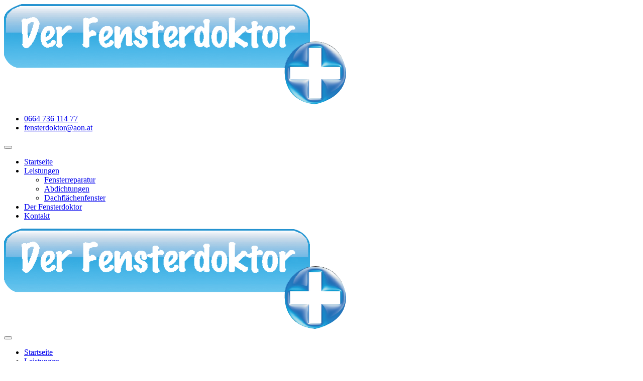

--- FILE ---
content_type: text/html; charset=utf-8
request_url: https://www.der-fensterdoktor.at/fensterreparatur-moedling
body_size: 9383
content:
<!DOCTYPE html>
<html dir="ltr" lang="de-at">
<head>

<meta charset="utf-8">
<!-- 
	#——————————————————————#
	|   GW:bit.ly/39IrZOJ  |
	#-—————————————————————#

	This website is powered by TYPO3 - inspiring people to share!
	TYPO3 is a free open source Content Management Framework initially created by Kasper Skaarhoj and licensed under GNU/GPL.
	TYPO3 is copyright 1998-2026 of Kasper Skaarhoj. Extensions are copyright of their respective owners.
	Information and contribution at https://typo3.org/
-->

<base href="https://www.der-fensterdoktor.at/">

<title>Der Fensterdoktor: Fensterreparatur Mödling</title>
<meta name="generator" content="TYPO3 CMS" />
<meta name="viewport" content="width=device-width, initial-scale= 1.0, maximum-scale = 1.0,  user-scalable = no" />
<meta name="twitter:card" content="summary" />
<meta name="format-detection" content="telephone=no" />


<link rel="stylesheet" type="text/css" href="/typo3temp/assets/css/7015c8c4ac.css?1659093795" media="all">
<link rel="stylesheet" type="text/css" href="/typo3conf/ext/powermail/Resources/Public/Css/Basic.css?1659082226" media="all">
<link rel="stylesheet" type="text/css" href="/typo3conf/ext/dsx_seo_pro/Resources/Public/Css/dsxseopro.css?1652733414" media="all">
<link rel="stylesheet" type="text/css" href="/typo3conf/ext/dsxextern/Resources/Public/Template/css/bootstrap.css?1669836173" media="all">
<link rel="stylesheet" type="text/css" href="/typo3conf/ext/dsxextern/Resources/Public/Template/css/masterslider/style/masterslider.css?1435117840" media="all">
<link rel="stylesheet" type="text/css" href="/typo3conf/ext/dsxextern/Resources/Public/Template/css/masterslider/skins/default/style.css?1539406728" media="all">
<link rel="stylesheet" type="text/css" href="/typo3conf/ext/dsxextern/Resources/Public/Template/css/masterslider/style/ms-caro3d.css?1539080310" media="all">
<link rel="stylesheet" type="text/css" href="/typo3conf/ext/dsxextern/Resources/Public/Template/css/style.css?1661416489" media="all">
<link rel="stylesheet" type="text/css" href="/typo3conf/ext/dsxextern/Resources/Public/Template/css/slick.css?1540807314" media="all">
<link rel="stylesheet" type="text/css" href="/typo3conf/ext/dsxextern/Resources/Public/Template/css/responsive.css?1540794604" media="all">
<link rel="stylesheet" type="text/css" href="/typo3conf/ext/dsxextern/Resources/Public/Plugins/fontawesome-5.9.0/css/all.min.css?1559672210" media="all">
<link rel="stylesheet" type="text/css" href="/typo3conf/ext/dsxextern/Resources/Public/Fonts/flaticon.css?1660134981" media="all">
<link rel="stylesheet" type="text/css" href="/typo3conf/ext/dsxextern/Resources/Public/Plugins/glightbox/css/glightbox.min.css?1711508623" media="all">
<link rel="stylesheet" type="text/css" href="/typo3conf/ext/dsxextern/Resources/Public/Css/dsxext.css?1734598797" media="all">
<link rel="stylesheet" type="text/css" href="/typo3conf/ext/wacon_cookie_management/Resources/Public/Css/waconcookiemanagement.css?1689078314" media="all">
<link rel="stylesheet" type="text/css" href="/typo3temp/assets/css/89762dd929.css?1659094744" media="all">




<script src="/typo3conf/ext/wacon_cookie_management/Resources/Public/JavaScript/jquery.min.js?1689078314"></script>

<script>
/*<![CDATA[*/
/*_scriptCode*/

			/* decrypt helper function */
		function decryptCharcode(n,start,end,offset) {
			n = n + offset;
			if (offset > 0 && n > end) {
				n = start + (n - end - 1);
			} else if (offset < 0 && n < start) {
				n = end - (start - n - 1);
			}
			return String.fromCharCode(n);
		}
			/* decrypt string */
		function decryptString(enc,offset) {
			var dec = "";
			var len = enc.length;
			for(var i=0; i < len; i++) {
				var n = enc.charCodeAt(i);
				if (n >= 0x2B && n <= 0x3A) {
					dec += decryptCharcode(n,0x2B,0x3A,offset);	/* 0-9 . , - + / : */
				} else if (n >= 0x40 && n <= 0x5A) {
					dec += decryptCharcode(n,0x40,0x5A,offset);	/* A-Z @ */
				} else if (n >= 0x61 && n <= 0x7A) {
					dec += decryptCharcode(n,0x61,0x7A,offset);	/* a-z */
				} else {
					dec += enc.charAt(i);
				}
			}
			return dec;
		}
			/* decrypt spam-protected emails */
		function linkTo_UnCryptMailto(s) {
			location.href = decryptString(s,4);
		}
		

/*]]>*/
</script>


<link rel="shortcut icon" href="/fileadmin/favicon.ico" type="image/x-icon" />
    
            
            
            
                



            
            
                

    



            
            

    
        
	
	
		
			<div class="cookie-set cookiecontent cookieuid-2 script">
				
				
				
						
					
							
						
					
				
			</div>
			
		
	

    


            
                



            
            
                



            
            
        

          <!-- HTML5 Shim and Respond.js IE8 support of HTML5 elements and media queries -->
          <!-- WARNING: Respond.js doesn't work if you view the page via file:// -->
          <!--[if lt IE 9]>
              <script src="https://oss.maxcdn.com/html5shiv/3.7.2/html5shiv.min.js"></script>
              <script src="https://oss.maxcdn.com/respond/1.4.2/respond.min.js"></script>
          <![endif]-->
<link rel="canonical" href="https://www.der-fensterdoktor.at/fensterreparatur-moedling"/>


</head>
<body id="uid13" class="pagets__1spaltig dsx page13 level1 no-subs">

        
  <div class="page-wrapper">

    <!-- Preloader -->
    <div class="preloader"></div>

    <header class="main-header">

    <!--Header-Upper-->
    <div class="header-upper">
    <div class="outer-container">
        <div class="clearfix">

            <div class="pull-left logo-box">
                <div class="logo">
                    <a href="/">
                        <img class="logo" src="/fileadmin/logo-fensterdoktor.png" alt="" title="">
                    </a>
                </div>
            </div>

            <!-- Main Menu End-->
            <div class="outer-box clearfix">
                <ul class="option-list">
                    <li>
                        <i class="icon fas fa-phone-alt"></i>
                        <a href="tel:066473611477">0664 736 114 77</a>
                    </li>
                    <li>
                        <a href="javascript:linkTo_UnCryptMailto(%27iwehpk6bajopanzkgpknWwkj%3Awp%27);">
                            <i class="icon fas fa-envelope"></i>fensterdoktor@aon.at
                        </a>

                    </li>
                </ul>
            </div>

            <div class="nav-outer clearfix">

                <!-- Main Menu -->
                <nav class="main-menu navbar-expand-md">
                    <div class="navbar-header">
                        <button class="navbar-toggler" type="button" data-toggle="collapse" data-target="#navbarSupportedContent" aria-controls="navbarSupportedContent" aria-expanded="false" aria-label="Toggle navigation">
                            <span class="icon-bar"></span>
                            <span class="icon-bar"></span>
                            <span class="icon-bar"></span>
                        </button>
                    </div>

                    <div class="navbar-collapse collapse clearfix" id="navbarSupportedContent">
                        <ul class="navigation clearfix"><li><a href="/">Startseite</a></li><li class="dropdown"><a href="/leistungen">Leistungen</a><ul><li><a href="/leistungen/fensterreparatur">Fensterreparatur</a></li><li><a href="/leistungen/abdichtungen">Abdichtungen</a></li><li><a href="/leistungen/dachflaechenfenster">Dachflächenfenster</a></li></ul></li><li><a href="/der-fensterdoktor">Der Fensterdoktor</a></li><li><a href="/kontakt">Kontakt</a></li></ul>
                    </div>

                    

                </nav>

            </div>

        </div>
    </div>
</div>
    <!--End Header Upper-->

    <div class="sticky-header">
    <div class="auto-container clearfix">
        <!--Logo-->
        <div class="logo pull-left">
            <a href="/" class="img-responsive">
                <img class="logo" src="/fileadmin/logo-fensterdoktor.png" alt="" title="">
            </a>
        </div>

        <!--Right Col-->
        <div class="right-col pull-right">
            <!-- Main Menu -->
            <nav class="main-menu navbar-expand-md">
                <button class="navbar-toggler" type="button" data-toggle="collapse" data-target="#navbarSupportedContent1" aria-controls="navbarSupportedContent1" aria-expanded="false" aria-label="Toggle navigation">
                    <span class="icon-bar"></span>
                    <span class="icon-bar"></span>
                    <span class="icon-bar"></span>
                </button>

                <div class="navbar-collapse collapse clearfix" id="navbarSupportedContent1">
                    <ul class="navigation clearfix"><li><a href="/">Startseite</a></li><li class="dropdown"><a href="/leistungen">Leistungen</a><ul><li><a href="/leistungen/fensterreparatur">Fensterreparatur</a></li><li><a href="/leistungen/abdichtungen">Abdichtungen</a></li><li><a href="/leistungen/dachflaechenfenster">Dachflächenfenster</a></li></ul></li><li><a href="/der-fensterdoktor">Der Fensterdoktor</a></li><li><a href="/kontakt">Kontakt</a></li></ul>
                </div>
            </nav><!-- Main Menu End-->
        </div>

    </div>
</div>

</header>

    <!--Page Title-->
    <section class="page-title" style="background-image:url(fileadmin/user_upload/bilder/header-allen-unterseiten-Depositphotos_63656257_XL.jpeg)">
    <div class="auto-container">
        <h1>Fensterreparatur Mödling</h1>
        <ul class="page-breadcrumb"><li><a href="/" target="_self" title="Startseite">Startseite</a></li><li class="active">Fensterreparatur Mödling</li></ul>
    </div>
</section>
    <!--End Page Title-->

    
<?xml version="1.0" encoding="UTF-8" ?>
<html xmlns="http://www.w3.org/1999/xhtml" lang="en"
      xmlns:f="http://typo3.org/ns/fluid/ViewHelpers">

<div class="container dsxseocontainer ">

    

        
        




        
            <section id ="1" class="seobox ">
                

                    <div class="row vertical-align dsxseoboxwrapper">
                        <div class="col-md-6 order-md-1 order-sm-2 dsxseotxtbox imgodd">

                            
                                <h3>Wir legen sehr großen Wert die gründliche, faire und unverbindliche Beratung der Kunden</h3>
                            
                            
                                <p>Welche Dinge sollten Sie von Anfang an beachten, wenn Sie an die Fensterreparatur in Mödling denken? Wir wissen, dass es in der heutigen Zeit gar nicht so leicht ist, einen zuverlässigen und kompetenten Handwerker zu finden. Wir sagen nur zu (das Handschlaggeschäft ist uns, nach alter und bewährter Tradition, wichtig!), wenn Sie sicher auf uns bauen können. Unsere Experten achten immer auf hochwertige Arbeit. Gründlichkeit und Fairness sind uns ebenso wichtig wie Umweltschutz und Flexibilität. Vereinbaren Sie doch einfach einen Termin mit unseren Profis. Wir freuen uns auf ein unverbindliches erstes Gespräch mit Ihnen. Das Restaurieren von Fenstern und Türen lohnt sich allemal, wenn Sie intelligent handeln und sparen möchten.</p>
                            
                        </div>
                        <div class="col-md-6 order-md-2 order-sm-2">

                            
                                    
                                        <img src="/fileadmin/user_upload/seo/1.jpg" title="Wir legen sehr großen Wert die gründliche, faire und unverbindliche Beratung der Kunden" />
                                    
                                

                        </div>
                    </div>


                
                
            </section>
        
            <section id ="2" class="seobox ">
                
                


                    <div class="row vertical-align dsxseoboxwrapper imgEven">
                        <div class="col-md-6 order-md-1 order-sm-2">
                            
                                    
                                        <img src="/fileadmin/user_upload/seo/2.jpg" title="Klasse ist für uns viel wichtiger als Masse" />
                                    
                                
                        </div>

                        <div class="col-md-6 order-md-2 order-sm-1 dsxseotxtbox">
                            
                                <h3>Klasse ist für uns viel wichtiger als Masse</h3>
                            
                            
                                <p>Wir haben die Messlatte, hervorragende Qualität zum besten Preis für Sie anzubieten, an uns selbst sehr hoch gelegt. Wir sind ein sehr kompetenter Ansprechpartner, auf welchen Sie sich immer verlassen können. In der heutigen Zeit möchten viele Menschen, die eine Immobilie vermieten oder selbst bewohnen, das Betongold aufwerten. Auch dann, wenn es um Fenster, Dichtungen und Türen geht, sollten Sie von Anfang an auf den Rat von Experten zählen. Es schont die Ressourcen unserer Erde, wenn Sie Fenster und Türen, die leichte Defekte haben, nicht entsorgen, sondern von einer professionellen Firma wie uns reparieren lassen. Qualität ist uns viel wichtiger als Quantität. Bei uns funktioniert die Fensterreparatur in Mödling von Anfang an so, wie es sein muss.</p>
                            
                        </div>
                    </div>


                
            </section>
        
            <section id ="3" class="seobox ">
                

                    <div class="row vertical-align dsxseoboxwrapper">
                        <div class="col-md-6 order-md-1 order-sm-2 dsxseotxtbox imgodd">

                            
                                <h3>Wir helfen Ihnen beim cleveren Sparen</h3>
                            
                            
                                <p>In der heutigen Zeit möchten die meisten Menschen Energiekosten senken und beim Heizen und Wohnen sparen. Was aber ist, wenn Abdichtungen nicht so dichthalten, wie es sein muss? Hier lohnt sich die Investition in die Fensterreparatur in Mödling in jedem Falle. Wir wissen, dass auch Sie clever sparen können. Wenn Sie Ihre Heizkosten auf ein Minimum reduzieren können, weil Sie hochwertige Abdichtungen in Fenster und Türen einbauen lassen, dann sorgt das nicht nur für ein gutes Gewissen bei Jung und Alt. Handeln auch Sie mit einem hohen Maß an Verantwortung. Achten Sie darauf, Strom- und Heizkosten zu senken. Agieren Sie umweltgerecht und lassen Sie Fenster und Türen so sanieren, dass Sie optisch wertvoll aussehen und optimal dichthalten.</p>
                            
                        </div>
                        <div class="col-md-6 order-md-2 order-sm-2">

                            
                                    
                                        <img src="/fileadmin/user_upload/seo/3.jpg" title="Wir helfen Ihnen beim cleveren Sparen" />
                                    
                                

                        </div>
                    </div>


                
                
            </section>
        
            <section id ="4" class="seobox ">
                
                


                    <div class="row vertical-align dsxseoboxwrapper imgEven">
                        <div class="col-md-6 order-md-1 order-sm-2">
                            
                                    
                                        <img src="/fileadmin/user_upload/seo/4.jpg" title="Hochwertige Fenster helfen Ihnen dabei, Ihre eigenen vier Wände deutlich aufzuwerten" />
                                    
                                
                        </div>

                        <div class="col-md-6 order-md-2 order-sm-1 dsxseotxtbox">
                            
                                <h3>Hochwertige Fenster helfen Ihnen dabei, Ihre eigenen vier Wände deutlich aufzuwerten</h3>
                            
                            
                                <p>Wenn es um das Restaurieren von Fenstern und Türen und um den Einbau von Dachfenstern geht, dann sollten Sie Ihr Schicksal keinem ungewissen Zufall überlassen. Das persönliche Gespräch ist für uns eine Ehrensache. Vereinbaren Sie doch einfach einen Termin mit unseren kompetenten Experten. Was haben Sie bei einem unverbindlichen Gespräch rund um die Fensterreparatur in Mödling schon zu verlieren? Wir freuen uns auf ein erstes Treffen! Gerne stellen wir Ihnen verschiedene Modelle aus unserem umfangreichen Sortiment vor. Danach entscheiden Sie sich für die Fenster- und Türen-Reparatur, die Ihrem hohen Anspruchsdenken gerecht wird. Wir freuen uns auf Ihre Anfrage. Bei uns funktioniert die Fensterreparatur in Mödling von Anfang an so, wie Sie es sich vorstellen.</p>
                            
                        </div>
                    </div>


                
            </section>
        
            <section id ="5" class="seobox ">
                

                    <div class="row vertical-align dsxseoboxwrapper">
                        <div class="col-md-6 order-md-1 order-sm-2 dsxseotxtbox imgodd">

                            
                                <h3>Bei uns funktioniert die Fensterreparatur in Mödling von Anfang an richtig</h3>
                            
                            
                                <p>Wussten Sie, dass wir ein umfassendes Sortiment an Abdichtungen für Fenster anbieten? Wir lieben unseren Beruf sehr. Unsere Experten sind hervorragend qualifiziert und wissen immer, wie wir Dachfenster, Dichtungen oder Fenster bzw. Türen einbauen müssen. Auf unseren kompetenten Ansprechpartner können Sie sich immer verlassen. Service und kompetente Beratung sind bei uns großgeschrieben. Vereinbaren Sie zu jederzeit einen Ersttermin mit unseren Profis. Bei der Fenstersanierung kommt es auf viele wichtige Details (wie die einwandfreie Abdichtung von jedem Fenster) an. Undichte Fenster gehören bei uns der Vergangenheit an. Bei uns funktionieren Abdichtungen und die Fensterreparatur von Anfang an so, wie Sie es von einem Profi erwarten. In unserem Betrieb finden Sie von Anfang an die Qualität, die sich auch für Sie auszahlt!</p>
                            
                        </div>
                        <div class="col-md-6 order-md-2 order-sm-2">

                            
                                    
                                        <img src="/fileadmin/user_upload/seo/5.jpg" title="Bei uns funktioniert die Fensterreparatur in Mödling von Anfang an richtig" />
                                    
                                

                        </div>
                    </div>


                
                
            </section>
        
            <section id ="6" class="seobox ">
                
                


                    <div class="row vertical-align dsxseoboxwrapper imgEven">
                        <div class="col-md-6 order-md-1 order-sm-2">
                            
                                    
                                        <img src="/fileadmin/user_upload/seo/6.jpg" title="Bei Abdichtungen achten wir auf hohe Qualität" />
                                    
                                
                        </div>

                        <div class="col-md-6 order-md-2 order-sm-1 dsxseotxtbox">
                            
                                <h3>Bei Abdichtungen achten wir auf hohe Qualität</h3>
                            
                            
                                <p>Wenn Sie sich bei Dachfenstern und Dichtungen von Türen und Fenstern auf hochwertige Materialien fokussieren, dann können Sie nicht falsch liegen. Wir im Team kennen uns bei der Fensterreparatur in Mödling hervorragend aus. War Ihnen klar, dass wir nur mit den besten Partnern zusammenarbeiten, die hervorragende Dichtungen (und, ganz allgemein betrachtet, beste Materialien) anbieten? Wir freuen uns, wenn wir Ihnen faire Preise anbieten können, die Ihnen ein gutes Gewissen schenken. Schonen Sie Umwelt und Natur, indem Sie Fenster und Türen nicht entsorgen. Wir reparieren Ihre Türen und Fenster so, dass Sie auf Dauer damit Ihre eigenen vier Wände aufwerten. Vereinbaren Sie doch einfach einen Termin mit unseren Profis. Wir freuen uns auf Sie. Unsere kompetenten Handwerker wissen, was sie tun. </p>
                            
                        </div>
                    </div>


                
            </section>
        
            <section id ="7" class="seobox ">
                

                    <div class="row vertical-align dsxseoboxwrapper">
                        <div class="col-md-6 order-md-1 order-sm-2 dsxseotxtbox imgodd">

                            
                                <h3>Kompetenz und Zuverlässigkeit sind für unsere kompetenten Handwerker wichtig</h3>
                            
                            
                                <p>Unsere Profis wissen, dass wir immer mit einem hohen Maß an Verantwortung im Sinne unserer Kunden aktiv sein müssen. Nur dann, wenn die Kunden immer wieder gerne zu uns kommen, um uns den Auftrag rund um die Fensterreparatur in Mödling zu erteilen, haben auch wir unseren Job gut gemacht. Die meisten Bewertungen, die bei uns eingehen, sind sehr gut. Darauf sind wir schon ein klein wenig stolz. Wussten Sie, dass wir uns aber auf unseren Lorbeeren nie ausruhen? Wir wissen, dass wir immer im Sinne des Kunden agieren müssen. Dabei sind uns nicht nur Flexibilität, sondern auch Zuverlässigkeit, Kundenorientierung, Kompetenz und Fairness (und viele weitere, ähnliche Werte) wichtig. Schauen Sie doch einfach einmal bei uns vorbei. </p>
                            
                        </div>
                        <div class="col-md-6 order-md-2 order-sm-2">

                            
                                    
                                        <img src="/fileadmin/user_upload/seo/7.jpg" title="Kompetenz und Zuverlässigkeit sind für unsere kompetenten Handwerker wichtig" />
                                    
                                

                        </div>
                    </div>


                
                
            </section>
        
            <section id ="8" class="seobox ">
                
                


                    <div class="row vertical-align dsxseoboxwrapper imgEven">
                        <div class="col-md-6 order-md-1 order-sm-2">
                            
                                    
                                        <img src="/fileadmin/user_upload/seo/8.jpg" title="Wir arbeiten sehr gerne in unserem Beruf" />
                                    
                                
                        </div>

                        <div class="col-md-6 order-md-2 order-sm-1 dsxseotxtbox">
                            
                                <h3>Wir arbeiten sehr gerne in unserem Beruf</h3>
                            
                            
                                <p>Wir lieben unseren Beruf sehr. Wenn man im Leben das, was man anpackt, mit Freude und Begeisterung macht, dann fallen auch die Ergebnisse ganz hervorragend aus. Wissen Sie, worin eines von unseren Geheimnissen liegt? Bei uns macht rund um die Fensterreparatur in Mödling jeder genau das, was er am besten kann. Wir lieben die Teamarbeit sehr und geben immer unser Bestes. Die Freude im Job sehen Sie unseren Handwerkern vom Scheitel bis zur Sohle an. Vereinbaren Sie einfach einen Termin, wenn es um die Fensterreparatur in Mödling und um vieles mehr geht. Details zu unserem Leistungsspektrum und zu unseren Kontaktdaten finden Sie auf unserer Webseite. Wir heißen Sie schon jetzt sehr herzlich willkommen. </p>
                            
                        </div>
                    </div>


                
            </section>
        



    

</div>



    
            <div class="sidemenu-wrapper">
                <ul id="sidemenu" class="sidemenu">
                    <li><a href="/leistungen/fensterreparatur">Fensterreparatur</a></li><li><a href="/leistungen/abdichtungen">Abdichtungen</a></li><li><a href="/leistungen/dachflaechenfenster">Dachflächenfenster</a></li>
                </ul>
            </div>
        


</html>


    <footer class="footer-style-two" style="background-image: url(typo3conf/ext/dsxextern/Resources/Public/Template/images/background/pattern-1.png)">

    <div class="auto-container">

        <!--Upper Section-->
        <div class="upper-section">


            <!--Footer Info Block-->
            <div class="footer-info-block">
                <div class="clearfix">

                    <!--Social Box-->
                    <div class="social-outer text-center">

                        <a href="/">
                            <img class="logo" src="/fileadmin/logo-fensterdoktor-original.png" alt="" title="">
                        </a>
                        
                        

                        
                    </div>

                    <!--Pull Left-->
                    <div class="pull-left">
                        <div class="text">
                            <h4>Kontakt:</h4>
                            <span class="footer-adress-wrapper">
                                <i class="fas fa-map-marker-alt"></i> <span class="footer-adress-zeile1">Doktor-Max-Jung-Straße 38</span><br>
                                <span class="footer-adress-zeile2">2751 Matzendorf</span><br>
                            </span>
                            <i class="fas fa-phone-alt"></i>
                            <a href="tel:066473611477">0664 736 114 77</a>

                            <br>
                            <i class="fas fa-envelope"></i>
                            <a href="javascript:linkTo_UnCryptMailto(%27iwehpk6bajopanzkgpknWwkj%3Awp%27);">
                                fensterdoktor@aon.at
                            </a>
                            <br><br>

                            
    
            <div id="c49" class="dsx-styled-is-on frame frame-default frame-type-list frame-layout-0">
                
                
                    



                
                
                    

    



                
                

    
        
	
		
		
    <div class="cookie-set" tabindex="0">Cookieeinstellungen</div>
<div class="waconcookiemanagement ">
<div id="CookieBox" class="cookiemanagement">
  <div class="middle-center">
   <div class="intro">
    <div tabindex="0" class="cookieclose">X</div>
    <h2>Wir verwenden Cookies</h2>
    <p >Wir nutzen Cookies auf unserer Website. Einige sind notwendig, während andere uns helfen, diese Website und Ihre Erfahrung zu verbessern.</p>
	

    <p class="cookie-accept-container" tabindex="0" ><a class="cookie-accept cookie-btn cursor none" data-cookie-accept >Ich akzeptiere</a></p>
    <p class="cookie-management-container" tabindex="0"><a class="cookie-management cursor" id="data-cookie-individual"  >Individuelle Cookie Einstellungen</a></p>
    <p class="cookie-refuse-container" tabindex="0"><a class="cookie-refuse cursor" id="data-cookie-refuse"  >Nur notwendige Cookies akzeptieren</a></p>   
<p class="text-right cookie-legal">
     <a tabindex="0" href="/datenschutzerklaerung">Datenschutzerklärung</a> 
     <a tabindex="0" href="/impressum">Impressum</a>
   </p>
  </div>  
  <div class="box-cookie-management">
    <div tabindex="0" class="cookieclose">X</div>
	<div class="box-cookie-management-in">
    <h2>Datenschutzeinstellungen</h2>
    <p>Hier finden Sie eine Übersicht über alle verwendeten Cookies. Sie können Ihre Zustimmung zu ganzen Kategorien geben oder sich weitere Informationen anzeigen lassen und so nur bestimmte Cookies auswählen.</p>
    
    <div class="category">      
      <h3>Notwendige Cookies</h3>
      <p>Diese Cookies ermöglichen grundlegende Funktionen und sind für die einwandfreie Funktion der Website erforderlich.</p>
      <p tabindex="0" class="text-center info-show cookie-n" >Cookie Informationen anzeigen<span class="arrow down"></span></p>
      <div class="info-text">
        <p tabindex="0" class="text-center info-hide">Cookie Informationen verbergen<span class="arrow up"></span></p>
        
          <div class="cookie-info cookieinfo-1">
            <p><b>System Cookie</b></p>
            <p>Dieser Cookie wird benötigt um die Aktivierung bzw. Deaktivierung von Statistiken und Marketing 
</p>
<p>Cookies zu managen.</p>
            <table>
	          <tr><td>Anbieter:</td><td>der-fensterdoktor.at</td></tr>
   	          <tr><td>Cookiename:</td><td>waconcookiemanagement</td></tr>
	          <tr><td>Laufzeit:</td><td>24 Monate</td></tr>
	          
	          
            </table>
          </div>
        
          <div class="cookie-info cookieinfo-4">
            <p><b>Frontend Login TYPO3</b></p>
            <p>Dieses Cookie ist ein Standard-Sitzungscookie von TYPO3. Speichert Zugangsdaten wenn sich ein User im Frontend der Website einloggt.</p>
            <table>
	          <tr><td>Anbieter:</td><td>der-fensterdoktor.at</td></tr>
   	          <tr><td>Cookiename:</td><td>fe_typo_user</td></tr>
	          <tr><td>Laufzeit:</td><td>Sitzung</td></tr>
	          <tr><td>Datenschutzlink:</td><td>https://typo3.org/privacy-policy</td></tr>
	          <tr><td>Host:</td><td>der-fensterdoktor.at</td></tr>
            </table>
          </div>
        
      </div>
    </div>
  
    
      <div class="category">
        <div tabindex="0" class="cookie-off cookiecat cookiecat-s"  ><div class="deactivated"><span class="off"></span></div></div>
        <div tabindex="0" class="cookie-on cookiecat cookiecat-s"  ><div class="activated"><span class="on"></span></div></div>
        <h3>Cookies für Statistiken</h3>
        <p>Statistik Cookies erfassen Informationen anonym. Diese Informationen helfen uns zu verstehen, wie unsere Besucher unsere Website nutzen.</p>
        <p tabindex="0" class="text-center info-show cookie-s" >Cookie Informationen anzeigen <span class="arrow down"></span></p>
        <div class="info-text">
          <p tabindex="0" class="text-center info-hide">Cookie Informationen verbergen<span class="arrow up"></span></p>
          
            <div class="cookie-info cookieinfo-2">
              <div tabindex="0" class="cookie-off cookie2"><div class="deactivated"><span class="off"></span></div></div>
              <div tabindex="0" class="cookie-on cookie2"><div class="activated"><span class="on"></span></div></div>
              <p><b>Matomo</b></p>
              <p>peichere die eindeutige User-ID und Eine eindeutige Sitzungs-ID speichern
</p>
<p>Wir verwenden den Matomo-Service für die Website-Statistik.
</p>
<p><a href="https://cookiedatabase.org/service/matomo/" target="_blank" rel="noreferrer">cookiedatabase.org/service/matomo/</a>
</p>
<p>Diese Daten werden nicht an Dritte weitergegeben</p>
              <table>
	            <tr><td>Anbieter:</td><td>der-fensterdoktor.at</td></tr>
			    <tr><td>Cookiename:</td><td>_pk_id* und _pk_ses</td></tr>
	            <tr><td>Laufzeit:</td><td>13 Monate und 1 Tag</td></tr>
	            <tr><td>Datenschutzlink:</td><td>https://cookiedatabase.org/cookie/matomo/_pk_id/</td></tr>
	            <tr><td>Host:</td><td>pluto.kunze.tech</td></tr>
              </table>
            </div>
          
        </div>
      </div>
    
    
    
      <div class="category">
        <div tabindex="0" class="cookie-off cookiecat cookiecat-e"  > <div class="deactivated"><span class="off"></span></div></div>
        <div tabindex="0" class="cookie-on cookiecat cookiecat-e"  > <div class="activated"><span class="on"></span></div></div>
        <h3>Cookies für Externe Inhalte</h3>
        <p>Inhalte von Videoplattformen und Social Media Plattformen werden standardmäßig blockiert. Wenn Cookies von externen Medien akzeptiert werden, bedarf der Zugriff auf diese Inhalte keiner manuellen Zustimmung mehr.</p>
        <p tabindex="0" class="text-center info-show cookie-e">Cookie Informationen anzeigen<span class="arrow down"></span></p>
        <div class="info-text">
          <p tabindex="0" class="text-center info-hide">Cookie Informationen verbergen<span class="arrow up"></span></p>
          
            <div class="cookie-info cookieinfo-3">
              <div tabindex="0"  class="cookie-off cookie3"> <div class="deactivated"><span class="off"></span></div></div>
              <div tabindex="0" class="cookie-on cookie3"> <div class="activated"><span class="on"></span></div></div>
              <p><b>Google Maps per iFrame</b></p>
              <p>Wir verwenden Google Maps für Kartenanzeige. Fordert die Benutzer-IP-Adresse an. Weiters wird bei Verwendung von Google Maps per iFrame, Google Fonts (Schriftartenbibliothek) eingebunden das in der Google Maps zu Darstellung von Schrift und Text verwendet wird.</p>
              <table>
	            <tr><td>Anbieter:</td><td>Google</td></tr>
       	        <tr><td>Cookiename:</td><td>embed</td></tr>
	            <tr><td>Laufzeit:</td><td>keine</td></tr>
 	            <tr><td>Datenschutzlink:</td><td>https://policies.google.com/privacy</td></tr>
	            
 	          </table>
            </div>
          
        </div>
      </div>
    
    </div>
   </div>
   <div class="cookie-fix">  
	  <p class="text-center cookie-save"><a tabindex="0" class="cookie-btn cursor" data-cookie-accept>Speichern</a></p>
      <p class="text-back-right"><a class="cookieback" tabindex="0">Zurück</a><a tabindex="0" class="cookie-refuse" >Nur notwendige Cookies akzeptieren</a></p>   
	  <p class="text-right cookie-legal">
     <a tabindex="0" href="/datenschutzerklaerung">Datenschutzerklärung</a> 
     <a href="/impressum">Impressum</a>
   </p>
    </div>
   
  </div>
</div>
</div>



    


                
                    



                
                
                    



                
            </div>
        


                        </div>
                    </div>

                    <div class="pull-right">

                        

        <div class="seo-wrapper-single">
            <h4 class="head-title">Sonstiges:</h4>
            <div><span class="first"><a href="/dachflaechenfenster-reparatur">Dachflächenfenster Reparatur</a></span ><span ><a href="/fensterreparatur-baden">Fensterreparatur Baden</a></span ><span ><a href="/fensterreparatur-moedling">Fensterreparatur Mödling</a></span ><span  class="last"><a href="/fensterreparatur-wiener-neustadt">Fensterreparatur Wiener Neustadt</a></span></div>
        </div>
    





                        
                    </div>

                </div>
            </div>

        </div>

        <!--Foter Bottom-->
        <div class="footer-bottom">
            <div class="clearfix">

                <!--Logo Box-->
                <div class="logo-box">



                </div>

                <div class="column pull-left">
                    <div class="text">
                        
                            <span class="copyright">&copy;&nbsp;2026&nbsp;by Der Fensterdoktor - Alle Rechte vorbehalten</span>
                        
                    </div>
                </div>

                <div class="column pull-right">
                    <ul class="footer-nav">
                        <li>
                            <a href="/impressum">
                                Impressum
                            </a>
                        </li>
                        <li>
                            <a href="/datenschutzerklaerung">
                                Datenschutzerklärung
                            </a>
                        </li>
                        <li>
                            <a href="/agb">
                                AGB
                            </a>
                        </li>

                    </ul>
                </div>

            </div>
        </div>

    </div>
</footer>


<div class="playbtnfloat">
  <a href="https://www.youtube-nocookie.com/embed/rKL7oDtZdb0?rel=0" class="btn-primary glightbox3">
      <i class="fas fa-play-circle"></i> Hinter den Kulissen
  </a>
</div>


</div>
<script src="/typo3conf/ext/dsxextern/Resources/Public/Template/js/jquery.js?1475592240"></script>

<script src="/typo3conf/ext/powermail/Resources/Public/JavaScript/Libraries/jquery.datetimepicker.min.js?1659082226"></script>
<script src="/typo3conf/ext/powermail/Resources/Public/JavaScript/Libraries/parsley.min.js?1659082226"></script>
<script src="/typo3conf/ext/powermail/Resources/Public/JavaScript/Powermail/Tabs.min.js?1659082226"></script>
<script src="/typo3conf/ext/powermail/Resources/Public/JavaScript/Powermail/Form.min.js?1659082226"></script>
<script src="/typo3conf/ext/dsxextern/Resources/Public/Template/js/popper.min.js?1669836263"></script>
<script src="/typo3conf/ext/dsxextern/Resources/Public/Template/js/bootstrap.min.js?1669836289"></script>
<script src="/typo3conf/ext/dsxextern/Resources/Public/Template/js/jquery.mCustomScrollbar.concat.min.js?1436974338"></script>
<script src="/typo3conf/ext/dsxextern/Resources/Public/Template/js/jquery.fancybox.js?1511800698"></script>
<script src="/typo3conf/ext/dsxextern/Resources/Public/Template/js/masterslider/jquery.easing.min.js?1436151978"></script>
<script src="/typo3conf/ext/dsxextern/Resources/Public/Template/js/appear.js?1423400196"></script>
<script src="/typo3conf/ext/dsxextern/Resources/Public/Template/js/owl.js?1477383382"></script>
<script src="/typo3conf/ext/dsxextern/Resources/Public/Template/js/wow.js?1431793806"></script>
<script src="/typo3conf/ext/dsxextern/Resources/Public/Template/js/slick.js?1540807382"></script>
<script src="/typo3conf/ext/dsxextern/Resources/Public/Template/js/jquery-ui.js?1484655810"></script>
<script src="/typo3conf/ext/dsxextern/Resources/Public/Template/js/masterslider/masterslider.min.js?1436151978"></script>
<script src="/typo3conf/ext/dsxextern/Resources/Public/Template/js/script.js?1696508251"></script>
<script src="/typo3conf/ext/dsxextern/Resources/Public/Plugins/glightbox/js/glightbox.min.js?1711508623"></script>
<script src="/typo3conf/ext/dsxextern/Resources/Public/Js/dsxext.js?1734547677"></script>
<script src="/typo3conf/ext/wacon_cookie_management/Resources/Public/JavaScript/waconcookiemanagement.js?1689078314"></script>


  <script type="text/javascript">
    /*Individuelle Einstellungen Speichern Button ID hinzufügen*/
    document.addEventListener('DOMContentLoaded', function() {
    var cookieBtn = document.querySelector('.cookie-save .cookie-btn');
    if (cookieBtn) {
      if (!cookieBtn.id) {
        cookieBtn.id = 'delete-cookie-button';
        console.log("ID btn Flush");
      }
    }
    });

    function deleteCookies() {
    var cookies = document.cookie.split(";"); // Alle Cookies lesen
    var now = new Date();
    now.setFullYear(now.getFullYear() - 1); // Setzt das Datum auf vor einem Jahr

    // Schleife über alle Cookies
    for (var i = 0; i < cookies.length; i++) {
      var cookie = cookies[i];
      while (cookie.charAt(0) === " ") {
        cookie = cookie.substring(1);
      }

      // Prüfen, ob das Cookie mit "_pk" beginnt
      if (cookie.indexOf("_pk") === 0) {
        var cookieName = cookie.split("=")[0];
        document.cookie = cookieName + "=; expires=" + now.toUTCString() + "; path=/;";
        console.log("Matomo Cookies gelöscht");
      }
    }

    // Optional: Füge hier Code hinzu, um andere Aktionen nach dem Löschen der Cookies auszuführen
    }
    /*Individuelle Einstellungen Speichern Button*/
    document.addEventListener("DOMContentLoaded", function() {
    var deleteButton = document.getElementById("delete-cookie-button");
    deleteButton.addEventListener("click", deleteCookies);
    });
    /*Nur notwendige Cookies akzeptieren Button*/
    document.addEventListener("DOMContentLoaded", function() {
    var deleteButton = document.getElementById("data-cookie-refuse");
    deleteButton.addEventListener("click", deleteCookies);
    });
  </script>

</body>
</html>